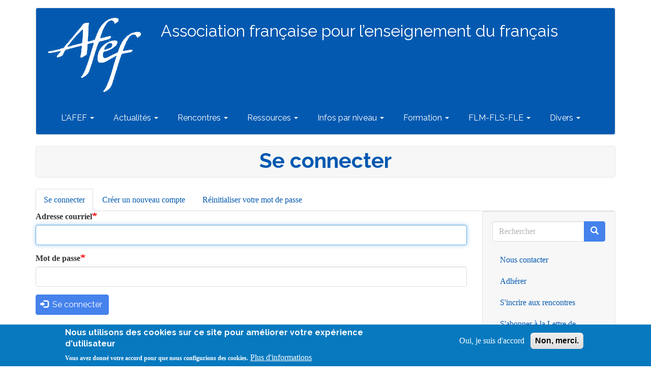

--- FILE ---
content_type: text/html; charset=UTF-8
request_url: https://afef.org/user/login?destination=/offre-de-poste-pour-professeure-retraitee-oran%23comment-form
body_size: 9271
content:
<!DOCTYPE html>
<html  lang="fr" dir="ltr" prefix="content: http://purl.org/rss/1.0/modules/content/  dc: http://purl.org/dc/terms/  foaf: http://xmlns.com/foaf/0.1/  og: http://ogp.me/ns#  rdfs: http://www.w3.org/2000/01/rdf-schema#  schema: http://schema.org/  sioc: http://rdfs.org/sioc/ns#  sioct: http://rdfs.org/sioc/types#  skos: http://www.w3.org/2004/02/skos/core#  xsd: http://www.w3.org/2001/XMLSchema# ">
  <head>
    <meta charset="utf-8" />
<script>var _paq = _paq || [];(function(){var u=(("https:" == document.location.protocol) ? "https://statistiques.afef.org/" : "http://statistiques.afef.org/");_paq.push(["setSiteId", "17"]);_paq.push(["setTrackerUrl", u+"piwik.php"]);_paq.push(["setDoNotTrack", 1]);_paq.push(["trackPageView"]);_paq.push(["setIgnoreClasses", ["no-tracking","colorbox"]]);_paq.push(["enableLinkTracking"]);var d=document,g=d.createElement("script"),s=d.getElementsByTagName("script")[0];g.type="text/javascript";g.defer=true;g.async=true;g.src=u+"piwik.js";s.parentNode.insertBefore(g,s);})();</script>
<meta name="Generator" content="Drupal 8 (https://www.drupal.org)" />
<meta name="MobileOptimized" content="width" />
<meta name="HandheldFriendly" content="true" />
<meta name="viewport" content="width=device-width, initial-scale=1.0" />
<script>function euCookieComplianceLoadScripts() {}</script>
<style>div#sliding-popup, div#sliding-popup .eu-cookie-withdraw-banner, .eu-cookie-withdraw-tab {background: #0779bf} div#sliding-popup.eu-cookie-withdraw-wrapper { background: transparent; } #sliding-popup h1, #sliding-popup h2, #sliding-popup h3, #sliding-popup p, .eu-cookie-compliance-more-button, .eu-cookie-compliance-secondary-button, .eu-cookie-withdraw-tab { color: #ffffff;} .eu-cookie-withdraw-tab { border-color: #ffffff;}</style>
<link rel="shortcut icon" href="/sites/afef.org/files/logo_white_0.png" type="image/png" />
<script>window.a2a_config=window.a2a_config||{};a2a_config.callbacks=[];a2a_config.overlays=[];a2a_config.templates={};</script>

    <title>Se connecter | AFEF</title>
    <link rel="stylesheet" href="/sites/afef.org/files/css/css_IsOqqEwmpauGWDxjs3mkQyGQ-r6mDsa5KOr4fv1EQUE.css?prfshn" media="all" />
<link rel="stylesheet" href="https://cdn.jsdelivr.net/npm/bootswatch@3.4.0/readable/bootstrap.min.css" media="all" />
<link rel="stylesheet" href="/sites/afef.org/files/css/css_-TADtYRVCjMvNZhsv9JYLw7JbV8MNOKP5yYRygG4rWA.css?prfshn" media="all" />

    
<!--[if lte IE 8]>
<script src="/core/assets/vendor/html5shiv/html5shiv.min.js?v=3.7.3"></script>
<![endif]-->

  </head>
  <body class="path-user has-glyphicons">
    <a href="#main-content" class="visually-hidden focusable skip-link">
      Aller au contenu principal
    </a>
    
      <div class="dialog-off-canvas-main-canvas" data-off-canvas-main-canvas>
              <header class="navbar navbar-default container" id="navbar" role="banner">
            <div id="navbar-header" class="navbar-header">
          <div class="region region-navigation">
          <a class="logo navbar-btn pull-left" href="/" title="Accueil" rel="home">
      <img src="/sites/afef.org/files/logo_white.png" alt="Accueil" />
    </a>
          <p class="navbar-text">Association française pour l’enseignement du français</p>
  
  </div>

                          <button type="button" class="navbar-toggle" data-toggle="collapse" data-target="#navbar-collapse">
            <span class="sr-only">Toggle navigation</span>
            <span class="icon-bar"></span>
            <span class="icon-bar"></span>
            <span class="icon-bar"></span>
          </button>
              </div>

                    <div id="navbar-collapse" class="navbar-collapse collapse">
            <div class="region region-navigation-collapsible">
    <nav role="navigation" aria-labelledby="block-afef-main-menu-menu" id="block-afef-main-menu">
            <h2 class="sr-only" id="block-afef-main-menu-menu">Navigation principale</h2>

      
      <ul class="menu menu--main nav navbar-nav">
                      <li class="expanded dropdown first">
                                                                    <a href="/taxonomy/term/1" class="dropdown-toggle" data-toggle="dropdown" data-drupal-link-system-path="taxonomy/term/1">L&#039;AFEF <span class="caret"></span></a>
                        <ul class="dropdown-menu">
                      <li class="first">
                                        <a href="/taxonomy/term/8" data-drupal-link-system-path="taxonomy/term/8">Qui sommes-nous ?</a>
              </li>
                      <li>
                                        <a href="/taxonomy/term/9" data-drupal-link-system-path="taxonomy/term/9">Revue Le Français Aujourd&#039;hui</a>
              </li>
                      <li>
                                        <a href="/taxonomy/term/12" data-drupal-link-system-path="taxonomy/term/12">Les Manifestes de l&#039;AFEF</a>
              </li>
                      <li>
                                        <a href="/taxonomy/term/14" data-drupal-link-system-path="taxonomy/term/14">Appels de l&#039;AFEF</a>
              </li>
                      <li class="last">
                                        <a href="/taxonomy/term/13" data-drupal-link-system-path="taxonomy/term/13">Nos engagements</a>
              </li>
        </ul>
  
              </li>
                      <li class="expanded dropdown">
                                                                    <a href="/taxonomy/term/2" class="dropdown-toggle" data-toggle="dropdown" data-drupal-link-system-path="taxonomy/term/2">Actualités <span class="caret"></span></a>
                        <ul class="dropdown-menu">
                      <li class="first">
                                        <a href="/la-lettre-de-lafef" data-drupal-link-system-path="taxonomy/term/60">La Lettre de l&#039;AFEF</a>
              </li>
                      <li>
                                        <a href="/taxonomy/term/15" data-drupal-link-system-path="taxonomy/term/15">Agenda</a>
              </li>
                      <li>
                                        <a href="/taxonomy/term/251" data-drupal-link-system-path="taxonomy/term/251">Ça suffit ! Ripostons</a>
              </li>
                      <li>
                                        <a href="/taxonomy/term/37" data-drupal-link-system-path="taxonomy/term/37">Manifestations et Colloques</a>
              </li>
                      <li>
                                        <a href="/taxonomy/term/46" data-drupal-link-system-path="taxonomy/term/46">Appels à contribution</a>
              </li>
                      <li>
                                        <a href="/taxonomy/term/40" data-drupal-link-system-path="taxonomy/term/40">Concours élèves</a>
              </li>
                      <li>
                                        <a href="/taxonomy/term/49" data-drupal-link-system-path="taxonomy/term/49">Recherche enseignants pour...</a>
              </li>
                      <li>
                                        <a href="/temoignages-experiences" data-drupal-link-system-path="taxonomy/term/248">Témoignages et expériences</a>
              </li>
                      <li>
                                        <a href="/taxonomy/term/54" data-drupal-link-system-path="taxonomy/term/54">L&#039;AFEF était présente</a>
              </li>
                      <li class="last">
                                        <a href="http://www.afef.org/temoignages-experiences">Témoignages et expériences</a>
              </li>
        </ul>
  
              </li>
                      <li class="expanded dropdown">
                                                                    <a href="/taxonomy/term/3" class="dropdown-toggle" data-toggle="dropdown" data-drupal-link-system-path="taxonomy/term/3">Rencontres <span class="caret"></span></a>
                        <ul class="dropdown-menu">
                      <li class="first">
                                        <a href="/taxonomy/term/252" data-drupal-link-system-path="taxonomy/term/252">Prochaine rencontre</a>
              </li>
                      <li>
                                        <a href="/taxonomy/term/16" data-drupal-link-system-path="taxonomy/term/16">Les Mercredis de l&#039;AFEF</a>
              </li>
                      <li>
                                        <a href="/taxonomy/term/17" data-drupal-link-system-path="taxonomy/term/17">Les dernières</a>
              </li>
                      <li>
                                        <a href="/taxonomy/term/18" data-drupal-link-system-path="taxonomy/term/18">Les précédentes</a>
              </li>
                      <li class="last">
                                        <a href="/taxonomy/term/55" data-drupal-link-system-path="taxonomy/term/55">Rencontres regionales</a>
              </li>
        </ul>
  
              </li>
                      <li class="expanded dropdown">
                                                                    <a href="/taxonomy/term/5" class="dropdown-toggle" data-toggle="dropdown" data-drupal-link-system-path="taxonomy/term/5">Ressources <span class="caret"></span></a>
                        <ul class="dropdown-menu">
                      <li class="first">
                                        <a href="/taxonomy/term/39" data-drupal-link-system-path="taxonomy/term/39">Notes de lecture</a>
              </li>
                      <li>
                                        <a href="/taxonomy/term/41" data-drupal-link-system-path="taxonomy/term/41">Orthographe rectifiée</a>
              </li>
                      <li>
                                        <a href="/taxonomy/term/23" data-drupal-link-system-path="taxonomy/term/23">Ecriture</a>
              </li>
                      <li>
                                        <a href="/taxonomy/term/26" data-drupal-link-system-path="taxonomy/term/26">Langue</a>
              </li>
                      <li>
                                        <a href="/taxonomy/term/24" data-drupal-link-system-path="taxonomy/term/24">Lecture Littérature</a>
              </li>
                      <li>
                                        <a href="/taxonomy/term/25" data-drupal-link-system-path="taxonomy/term/25">Oral</a>
              </li>
                      <li>
                                        <a href="/taxonomy/term/59" data-drupal-link-system-path="taxonomy/term/59">Poésie</a>
              </li>
                      <li>
                                        <a href="/taxonomy/term/43" data-drupal-link-system-path="taxonomy/term/43">Théâtre</a>
              </li>
                      <li>
                                        <a href="/taxonomy/term/30" data-drupal-link-system-path="taxonomy/term/30">Médias et Numérique</a>
              </li>
                      <li>
                                        <a href="/taxonomy/term/27" data-drupal-link-system-path="taxonomy/term/27">Histoire des arts</a>
              </li>
                      <li>
                                        <a href="/taxonomy/term/51" data-drupal-link-system-path="taxonomy/term/51">Égalité - Genre</a>
              </li>
                      <li>
                                        <a href="/taxonomy/term/58" data-drupal-link-system-path="taxonomy/term/58">EMC</a>
              </li>
                      <li>
                                        <a href="/taxonomy/term/31" data-drupal-link-system-path="taxonomy/term/31">Interdisciplinarité</a>
              </li>
                      <li class="last">
                                        <a href="/taxonomy/term/56" data-drupal-link-system-path="taxonomy/term/56">Ambitieux en français</a>
              </li>
        </ul>
  
              </li>
                      <li class="expanded dropdown">
                                                                    <a href="/taxonomy/term/4" class="dropdown-toggle" data-toggle="dropdown" data-drupal-link-system-path="taxonomy/term/4">Infos par niveau <span class="caret"></span></a>
                        <ul class="dropdown-menu">
                      <li class="first">
                                        <a href="/taxonomy/term/19" data-drupal-link-system-path="taxonomy/term/19">Primaire</a>
              </li>
                      <li>
                                        <a href="/taxonomy/term/20" data-drupal-link-system-path="taxonomy/term/20">Collège</a>
              </li>
                      <li>
                                        <a href="/taxonomy/term/21" data-drupal-link-system-path="taxonomy/term/21">Lycée général et technologique</a>
              </li>
                      <li>
                                        <a href="/taxonomy/term/52" data-drupal-link-system-path="taxonomy/term/52">Lycée professionnel</a>
              </li>
                      <li class="last">
                                        <a href="/taxonomy/term/22" data-drupal-link-system-path="taxonomy/term/22">Université et post-Bac</a>
              </li>
        </ul>
  
              </li>
                      <li class="expanded dropdown">
                                                                    <a href="/taxonomy/term/6" class="dropdown-toggle" data-toggle="dropdown" data-drupal-link-system-path="taxonomy/term/6">Formation <span class="caret"></span></a>
                        <ul class="dropdown-menu">
                      <li class="first">
                                        <a href="/taxonomy/term/29" data-drupal-link-system-path="taxonomy/term/29">Culture professionnelle</a>
              </li>
                      <li>
                                        <a href="/taxonomy/term/33" data-drupal-link-system-path="taxonomy/term/33">Programmes</a>
              </li>
                      <li>
                                        <a href="/taxonomy/term/34" data-drupal-link-system-path="taxonomy/term/34">Rapports</a>
              </li>
                      <li class="last">
                                        <a href="/taxonomy/term/35" data-drupal-link-system-path="taxonomy/term/35">Vu au B.O.</a>
              </li>
        </ul>
  
              </li>
                      <li class="expanded dropdown">
                                                                    <a href="/taxonomy/term/53" class="dropdown-toggle" data-toggle="dropdown" data-drupal-link-system-path="taxonomy/term/53">FLM-FLS-FLE <span class="caret"></span></a>
                        <ul class="dropdown-menu">
                      <li class="first">
                                        <a href="/taxonomy/term/11" data-drupal-link-system-path="taxonomy/term/11">Fédération Internationale des Professeurs de Français</a>
              </li>
                      <li>
                                        <a href="/taxonomy/term/28" data-drupal-link-system-path="taxonomy/term/28">Langue de l&#039;école</a>
              </li>
                      <li>
                                        <a href="/taxonomy/term/45" data-drupal-link-system-path="taxonomy/term/45">CAPES Option FLE/FLS</a>
              </li>
                      <li>
                                        <a href="/taxonomy/term/32" data-drupal-link-system-path="taxonomy/term/32">On enseigne le français ailleurs</a>
              </li>
                      <li class="last">
                                        <a href="/taxonomy/term/42" data-drupal-link-system-path="taxonomy/term/42">Français Langue étrangère</a>
              </li>
        </ul>
  
              </li>
                      <li class="expanded dropdown last">
                                                                    <a href="/taxonomy/term/7" class="dropdown-toggle" data-toggle="dropdown" data-drupal-link-system-path="taxonomy/term/7">Divers <span class="caret"></span></a>
                        <ul class="dropdown-menu">
                      <li class="first">
                                        <a href="/taxonomy/term/44" data-drupal-link-system-path="taxonomy/term/44">A lire, à voir</a>
              </li>
                      <li>
                                        <a href="/taxonomy/term/38" data-drupal-link-system-path="taxonomy/term/38">Annonces de Spectacles</a>
              </li>
                      <li>
                                        <a href="/taxonomy/term/36" data-drupal-link-system-path="taxonomy/term/36">Publications</a>
              </li>
                      <li>
                                        <a href="/taxonomy/term/57" data-drupal-link-system-path="taxonomy/term/57">Annonces diverses</a>
              </li>
                      <li>
                                        <a href="/taxonomy/term/47" data-drupal-link-system-path="taxonomy/term/47">Soutenances</a>
              </li>
                      <li class="last">
                                        <a href="/taxonomy/term/50" data-drupal-link-system-path="taxonomy/term/50">Billets d&#039;opinion</a>
              </li>
        </ul>
  
              </li>
        </ul>
  

  </nav>

  </div>

        </div>
                </header>
  
  <div role="main" class="main-container container js-quickedit-main-content">
    <div class="row">

                                          <div class="col-sm-12" role="heading">
                <div class="region region-header">
      
  <h1 class="page-header">Se connecter</h1>

      <nav class="tabs" role="navigation" aria-label="Tabs">
        <h2 class="visually-hidden">Onglets principaux</h2>
  <ul class="tabs--primary nav nav-tabs"><li class="active"><a href="/user/login" data-drupal-link-system-path="user/login">Se connecter<span class="visually-hidden">(onglet actif)</span></a></li>
<li><a href="/user/register" data-drupal-link-system-path="user/register">Créer un nouveau compte</a></li>
<li><a href="/user/password" data-drupal-link-system-path="user/password">Réinitialiser votre mot de passe</a></li>
</ul>

    </nav>
  
  </div>

            </div>
                                   
            
                  <section class="col-sm-9">

                                      <div class="highlighted">  <div class="region region-highlighted">
    

  </div>
</div>
                  
                                      
                  
                          <a id="main-content"></a>
            <div class="region region-content">
      <form class="user-login-form" data-drupal-selector="user-login-form" action="/user/login?destination=/offre-de-poste-pour-professeure-retraitee-oran%23comment-form" method="post" id="user-login-form" accept-charset="UTF-8">
  <div class="form-item js-form-item form-type-textfield js-form-type-textfield form-item-name js-form-item-name form-group">
      <label for="edit-name" class="control-label js-form-required form-required">Adresse courriel</label>
  
  
  <input autocorrect="none" autocapitalize="none" spellcheck="false" autofocus="autofocus" data-drupal-selector="edit-name" aria-describedby="edit-name--description" class="form-text required form-control" type="text" id="edit-name" name="name" value="" size="60" maxlength="60" required="required" aria-required="true" title="Saisissez votre nom d&#039;utilisateur pour AFEF." data-toggle="tooltip" />

  
  
  </div>
<div class="form-item js-form-item form-type-password js-form-type-password form-item-pass js-form-item-pass form-group">
      <label for="edit-pass" class="control-label js-form-required form-required">Mot de passe</label>
  
  
  <input data-drupal-selector="edit-pass" aria-describedby="edit-pass--description" class="form-text required form-control" type="password" id="edit-pass" name="pass" size="60" maxlength="128" required="required" aria-required="true" title="Saisissez le mot de passe correspondant à votre nom d&#039;utilisateur." data-toggle="tooltip" />

  
  
  </div>
<input autocomplete="off" data-drupal-selector="form-q9vr4ioicwttozhvjdp8cty97n9n0ewk8hnznqjdbkq" type="hidden" name="form_build_id" value="form-Q9Vr4iOICwtTOzhvjdp8cTy97n9N0EwK8HnznqJdBKQ" /><input data-drupal-selector="edit-user-login-form" type="hidden" name="form_id" value="user_login_form" /><div data-drupal-selector="edit-actions" class="form-actions form-group js-form-wrapper form-wrapper" id="edit-actions"><button data-drupal-selector="edit-submit" class="button js-form-submit form-submit btn-primary btn icon-before" type="submit" id="edit-submit" name="op" value="Se connecter"><span class="icon glyphicon glyphicon-log-in" aria-hidden="true"></span>
Se connecter</button></div>

</form>


  </div>

              </section>

                              <aside class="col-sm-3" role="complementary">
              <div class="well region region-sidebar-second">
    <div class="search-block-form block block-search block-search-form-block" data-drupal-selector="search-block-form" id="block-afef-search" role="search">
  
      <h2 class="visually-hidden">Rechercher</h2>
    
      <form action="/search/node" method="get" id="search-block-form" accept-charset="UTF-8">
  <div class="form-item js-form-item form-type-search js-form-type-search form-item-keys js-form-item-keys form-no-label form-group">
      <label for="edit-keys" class="control-label sr-only">Rechercher</label>
  
  
  <div class="input-group"><input title="Indiquer les termes à rechercher" data-drupal-selector="edit-keys" class="form-search form-control" placeholder="Rechercher" type="search" id="edit-keys" name="keys" value="" size="15" maxlength="128" data-toggle="tooltip" /><span class="input-group-btn"><button type="submit" value="Rechercher" class="button js-form-submit form-submit btn-primary btn icon-only" name=""><span class="sr-only">Rechercher</span><span class="icon glyphicon glyphicon-search" aria-hidden="true"></span></button></span></div>

  
  
  </div>
<div class="form-actions form-group js-form-wrapper form-wrapper" data-drupal-selector="edit-actions" id="edit-actions"></div>

</form>

  </div>
<nav role="navigation" aria-labelledby="block-afef-tools-menu" id="block-afef-tools">
            
  <h2 class="visually-hidden" id="block-afef-tools-menu">Outils</h2>
  

        
      <ul class="menu menu--tools nav">
                      <li class="first">
                                        <a href="https://afef-6063114f6d18d.assoconnect.com/page/1425226-nous-contacter" title="Nous contacter">Nous contacter</a>
              </li>
                      <li>
                                        <a href="https://afef-6063114f6d18d.assoconnect.com/collect/description/653663-v-adhesion-a-l-afef-2026">Adhérer</a>
              </li>
                      <li>
                                        <a href="https://afef-6063114f6d18d.assoconnect.com/collect/description/372184-m-enseigner-le-francais-quelle-continuite-de-la-maternelle-a-luniversite-la-question-du-curriculum" title="Visio école en danger">S&#039;incrire aux rencontres	</a>
              </li>
                      <li>
                                        <a href="https://afef-6063114f6d18d.assoconnect.com/page/1425674-afef" title="S&#039;abonner à la Lettre de l&#039;AFEF">S&#039;abonner à la Lettre de l&#039;AFEF</a>
              </li>
                      <li>
                                        <a href="https://www.linkedin.com/in/viviane-afef-a3665a330/recent-activity/all/">Fil LinkedIn</a>
              </li>
                      <li class="last">
                                        <a href="/documents" data-drupal-link-system-path="documents">Documents</a>
              </li>
        </ul>
  

  </nav>

  </div>

          </aside>
                  </div>
  </div>

      <footer class="footer container" role="contentinfo">
        <div class="region region-footer">
    <section class="views-element-container block block-views block-views-block-publicites-bloc-block-1 clearfix" id="block-views-block-publicites-bloc-block-1">
  
    

      <div class="form-group"><div class="view view--publicites-bloc view-id-_publicites_bloc view-display-id-block_1 js-view-dom-id-f890d4f001e1d4f1afa08d608c343268af03c26eba6c97e843da2fa80be3cf7d">
  
    
      
      <div class="view-content">
      <div data-settings="{&quot;grouping&quot;:[],&quot;row_class&quot;:&quot;&quot;,&quot;default_row_class&quot;:true,&quot;uses_fields&quot;:false,&quot;items&quot;:6,&quot;itemsDesktop&quot;:[1199,4],&quot;itemsDesktopSmall&quot;:[979,3],&quot;itemsTablet&quot;:[768,2],&quot;itemsMobile&quot;:[479,1],&quot;singleItem&quot;:false,&quot;itemsScaleUp&quot;:false,&quot;slideSpeed&quot;:200,&quot;paginationSpeed&quot;:800,&quot;rewindSpeed&quot;:1000,&quot;autoPlay&quot;:true,&quot;stopOnHover&quot;:true,&quot;navigation&quot;:true,&quot;navigationText&quot;:[&quot;&quot;,&quot;&quot;],&quot;prevText&quot;:&quot;&quot;,&quot;nextText&quot;:&quot;&quot;,&quot;rewindNav&quot;:true,&quot;scrollPerPage&quot;:false,&quot;pagination&quot;:false,&quot;paginationNumbers&quot;:false,&quot;responsive&quot;:true,&quot;responsiveRefreshRate&quot;:200,&quot;mouseDrag&quot;:true,&quot;touchDrag&quot;:true,&quot;transitionStyle&quot;:&quot;fade&quot;}" class="owl-slider-wrapper owl-carousel">
        
            <div><div class="views-field views-field-field-pub-image"><div class="field-content"><a href="https://www.revues.armand-colin.com/numeros-revues/19" target="_blank">  <img src="/sites/afef.org/files/styles/large/public/2025-09/FA%20230.jpeg?itok=PoDXfMZD" width="202" height="346" alt="FA 230" typeof="foaf:Image" class="img-responsive" />


</a></div></div></div>
            <div><div class="views-field views-field-field-pub-image"><div class="field-content"><a href="https://www.revues.armand-colin.com/numeros-revues/19" target="_blank">  <img src="/sites/afef.org/files/styles/large/public/2025-09/FA%20229.jpeg?itok=CxO9WLPE" width="202" height="346" alt="FA 229" typeof="foaf:Image" class="img-responsive" />


</a></div></div></div>
            <div><div class="views-field views-field-field-pub-image"><div class="field-content"><a href="https://www.revues.armand-colin.com/lettres-langues/francais-aujourdhui/francai…" target="_blank">  <img src="/sites/afef.org/files/styles/large/public/2025-04/FA%20228.png?itok=jYgO_S96" width="202" height="346" alt="FA 228" typeof="foaf:Image" class="img-responsive" />


</a></div></div></div>
            <div><div class="views-field views-field-field-pub-image"><div class="field-content"><a href="https://www.revues.armand-colin.com/lettres-langues/francais-aujourdhui/francai…" target="_blank">  <img src="/sites/afef.org/files/styles/large/public/2024-12/FA%20227.jpeg?itok=pVv3ieID" width="202" height="346" alt="FA 227" typeof="foaf:Image" class="img-responsive" />


</a></div></div></div>
            <div><div class="views-field views-field-field-pub-image"><div class="field-content"><a href="https://www.revues.armand-colin.com/numeros-revues/19" target="_blank">  <img src="/sites/afef.org/files/styles/large/public/2024-10/FA-226.jpeg?itok=zvqRx04Y" width="202" height="346" alt="FA 226" typeof="foaf:Image" class="img-responsive" />


</a></div></div></div>
            <div><div class="views-field views-field-field-pub-image"><div class="field-content"><a href="https://www.revues.armand-colin.com/lettres-langues/francais-aujourdhui/francai…" target="_blank">  <img src="/sites/afef.org/files/styles/large/public/2024-06/FA%20225.jpg?itok=iqlTgTh9" width="201" height="346" alt="FA 225" typeof="foaf:Image" class="img-responsive" />


</a></div></div></div>
            <div><div class="views-field views-field-field-pub-image"><div class="field-content"><a href="https://www.revues.armand-colin.com/numeros-revues/19" target="_blank">  <img src="/sites/afef.org/files/styles/large/public/2024-03/FA%20224.jpg?itok=4zf395B_" width="202" height="346" alt="FA 224" typeof="foaf:Image" class="img-responsive" />


</a></div></div></div>
            <div><div class="views-field views-field-field-pub-image"><div class="field-content"><a href="https://www.revues.armand-colin.com/lettres-langues/francais-aujourdhui/francai…" target="_blank">  <img src="/sites/afef.org/files/styles/large/public/2023-12/fa-223.jpeg?itok=J3aFcT8d" width="202" height="346" alt="FA 223" typeof="foaf:Image" class="img-responsive" />


</a></div></div></div>
            <div><div class="views-field views-field-field-pub-image"><div class="field-content"><a href="https://www.revues.armand-colin.com/numeros-revues/19" target="_blank">  <img src="/sites/afef.org/files/styles/large/public/2023-10/FA%20222.jpg?itok=upFodBi6" width="202" height="346" alt="FA 222" typeof="foaf:Image" class="img-responsive" />


</a></div></div></div>
            <div><div class="views-field views-field-field-pub-image"><div class="field-content"><a href="https://www.revues.armand-colin.com" target="_blank">  <img src="/sites/afef.org/files/styles/large/public/2023-06/FA%20221.jpg?itok=0OtIH8Pb" width="202" height="346" alt="FA 221" typeof="foaf:Image" class="img-responsive" />


</a></div></div></div>
            <div><div class="views-field views-field-field-pub-image"><div class="field-content"><a href="https://www.revues.armand-colin.com/numeros-revues/19" target="_blank">  <img src="/sites/afef.org/files/styles/large/public/2023-03/FA%20220.jpeg?itok=eFVSCDP7" width="202" height="346" alt="FA 220" typeof="foaf:Image" class="img-responsive" />


</a></div></div></div>
            <div><div class="views-field views-field-field-pub-image"><div class="field-content"><a href="https://www.revues.armand-colin.com/numeros-revues/19" target="_blank">  <img src="/sites/afef.org/files/styles/large/public/2022-12/FA%20219.jpeg?itok=ekvPK9nA" width="202" height="346" alt="FA 219" typeof="foaf:Image" class="img-responsive" />


</a></div></div></div>
            <div><div class="views-field views-field-field-pub-image"><div class="field-content"><a href="https://www.revues.armand-colin.com/numeros-revues/19" target="_blank">  <img src="/sites/afef.org/files/styles/large/public/2022-10/FA%20218.jpeg?itok=8xgSOHaz" width="202" height="346" alt="FA 218" typeof="foaf:Image" class="img-responsive" />


</a></div></div></div>
            <div><div class="views-field views-field-field-pub-image"><div class="field-content"><a href="https://www.revues.armand-colin.com/numeros-revues/19" target="_blank">  <img src="/sites/afef.org/files/styles/large/public/2022-03/FA%20216.jpeg?itok=t63zckRZ" width="202" height="346" alt="FA 216" typeof="foaf:Image" class="img-responsive" />


</a></div></div></div>
            <div><div class="views-field views-field-field-pub-image"><div class="field-content"><a href="https://www.revues.armand-colin.com/numeros-revues/19" target="_blank">  <img src="/sites/afef.org/files/styles/large/public/2022-01/FA%20215.jpeg?itok=LCILw9_z" width="202" height="346" alt="FA 215" typeof="foaf:Image" class="img-responsive" />


</a></div></div></div>
            <div><div class="views-field views-field-field-pub-image"><div class="field-content"><a href="https://www.revues.armand-colin.com/lettres-langues/francais-aujourdhui/francai…" target="_blank">  <img src="/sites/afef.org/files/styles/large/public/2021-09/FA-214.jpg?itok=-d6G_vDe" width="202" height="346" alt="FA 214" typeof="foaf:Image" class="img-responsive" />


</a></div></div></div>
            <div><div class="views-field views-field-field-pub-image"><div class="field-content"><a href="https://www.revues.armand-colin.com/lettres-langues/francais-aujourdhui/francai…" target="_blank">  <img src="/sites/afef.org/files/styles/large/public/2021-07/FA%20213.jpg?itok=a27pQTSh" width="201" height="346" alt="FA 213" typeof="foaf:Image" class="img-responsive" />


</a></div></div></div>
            <div><div class="views-field views-field-field-pub-image"><div class="field-content"><a href="https://www.revues.armand-colin.com/numeros-revues/19" target="_blank">  <img src="/sites/afef.org/files/styles/large/public/2021-03/FA-212.jpg?itok=lSgi53Vo" width="201" height="346" alt="FA 212" typeof="foaf:Image" class="img-responsive" />


</a></div></div></div>
            <div><div class="views-field views-field-field-pub-image"><div class="field-content"><a href="http://www.revues.armand-colin.com/numeros-revues/19" target="_blank">  <img src="/sites/afef.org/files/styles/large/public/2020-12/FA-211.jpg?itok=XD5teLNY" width="202" height="346" alt="FA 211" typeof="foaf:Image" class="img-responsive" />


</a></div></div></div>
            <div><div class="views-field views-field-field-pub-image"><div class="field-content"><a href="https://www.armand-colin.com/le-francais-aujourdhui-no210-32020-9782200933241" target="_blank">  <img src="/sites/afef.org/files/styles/large/public/2020-10/FA-210.jpg?itok=n4eMGeK_" width="240" height="415" alt="FA 210" typeof="foaf:Image" class="img-responsive" />


</a></div></div></div>
            <div><div class="views-field views-field-field-pub-image"><div class="field-content"><a href="https://www.revues.armand-colin.com/lettres-langues/francais-aujourdhui/francai…" target="_blank">  <img src="/sites/afef.org/files/styles/large/public/2020-07/FA%20209_0.jpg?itok=BUqtEeC0" width="202" height="346" alt="FA 209" typeof="foaf:Image" class="img-responsive" />


</a></div></div></div>
            <div><div class="views-field views-field-field-pub-image"><div class="field-content"><a href="https://www.revues.armand-colin.com/lettres-langues/francais-aujourdhui/francai…" target="_blank">  <img src="/sites/afef.org/files/styles/large/public/2020-06/FA-208.jpg?itok=-JedApWR" width="204" height="346" alt="FA 208" typeof="foaf:Image" class="img-responsive" />


</a></div></div></div>
            <div><div class="views-field views-field-field-pub-image"><div class="field-content"><a href="https://www.revues.armand-colin.com/lettres-langues/francais-aujourdhui/francai…" target="_blank">  <img src="/sites/afef.org/files/styles/large/public/2020-01/FA%20207.jpg?itok=G8TCU3EX" width="202" height="346" alt="FA 207" typeof="foaf:Image" class="img-responsive" />


</a></div></div></div>
            <div><div class="views-field views-field-field-pub-image"><div class="field-content"><a href="https://www.armand-colin.com/lauteur-dans-la-classe-9782200932497" target="_blank">  <img src="/sites/afef.org/files/styles/large/public/2019-09/FA%20206.jpg?itok=KmEOn60v" width="135" height="230" alt="FA 206" typeof="foaf:Image" class="img-responsive" />


</a></div></div></div>
            <div><div class="views-field views-field-field-pub-image"><div class="field-content"><a href="https://www.armand-colin.com/le-francais-aujourdhui-no205-22019-textes-et-geste…" target="_blank">  <img src="/sites/afef.org/files/styles/large/public/2019-09/FA%20205.jpg?itok=rOrVnQIJ" width="240" height="410" alt="FA 205" typeof="foaf:Image" class="img-responsive" />


</a></div></div></div>
            <div><div class="views-field views-field-field-pub-image"><div class="field-content"><a href="https://www.armand-colin.com/le-francais-aujourdhui-no204-12019-circulation-des…" target="_blank">  <img src="/sites/afef.org/files/styles/large/public/2019-09/FA-204.jpg?itok=mwrg9tyJ" width="240" height="412" alt="FA 204" typeof="foaf:Image" class="img-responsive" />


</a></div></div></div>
            <div><div class="views-field views-field-field-pub-image"><div class="field-content"><a href="http://www.revues.armand-colin.com/numeros-revues/19" target="_blank">  <img src="/sites/afef.org/files/styles/large/public/default_images/FA203.jpg?itok=xhRjwBL_" width="202" height="346" alt="FA 203" title="FA 203 Couv" typeof="foaf:Image" class="img-responsive" />


</a></div></div></div>
            <div><div class="views-field views-field-field-pub-image"><div class="field-content"><a href="http://www.armand-colin.com" target="_blank">  <img src="/sites/afef.org/files/styles/large/public/2018-06/FA-176.jpg?itok=4CYiawIk" width="148" height="251" alt="FA-176" typeof="foaf:Image" class="img-responsive" />


</a></div></div></div>
            <div><div class="views-field views-field-field-pub-image"><div class="field-content"><a href="http://www.armand-colin.com" target="_blank">  <img src="/sites/afef.org/files/styles/large/public/2018-06/FA-174-couv.jpg?itok=YMEdCMUN" width="148" height="255" alt="FA-174" typeof="foaf:Image" class="img-responsive" />


</a></div></div></div>
            <div><div class="views-field views-field-field-pub-image"><div class="field-content"><a href="http://www.armand-colin.com" target="_blank">  <img src="/sites/afef.org/files/styles/large/public/2018-06/FA173.jpg?itok=o8DKmukO" width="148" height="255" alt="FA-173" typeof="foaf:Image" class="img-responsive" />


</a></div></div></div>
            <div><div class="views-field views-field-field-pub-image"><div class="field-content"><a href="http://www.armand-colin.com" target="_blank">  <img src="/sites/afef.org/files/styles/large/public/2018-06/FA-172.jpg?itok=Bs73oaeW" width="148" height="255" alt="FA-172" typeof="foaf:Image" class="img-responsive" />


</a></div></div></div>
            <div><div class="views-field views-field-field-pub-image"><div class="field-content"><a href="http://www.armand-colin.com" target="_blank">  <img src="/sites/afef.org/files/styles/large/public/2018-06/Couv-179.jpg?itok=9ZMkTStf" width="148" height="253" alt="FA-179" typeof="foaf:Image" class="img-responsive" />


</a></div></div></div>
            <div><div class="views-field views-field-field-pub-image"><div class="field-content"><a href="http://www.armand-colin.com" target="_blank">  <img src="/sites/afef.org/files/styles/large/public/2018-06/FA-187.jpeg?itok=SFvf5VSl" width="148" height="252" alt="FA-187" typeof="foaf:Image" class="img-responsive" />


</a></div></div></div>
            <div><div class="views-field views-field-field-pub-image"><div class="field-content"><a href="http://www.armand-colin.com" target="_blank">  <img src="/sites/afef.org/files/styles/large/public/2018-06/lfa10.png?itok=A_c8vO6f" width="148" height="253" alt="Ifa10" typeof="foaf:Image" class="img-responsive" />


</a></div></div></div>
            <div><div class="views-field views-field-field-pub-image"><div class="field-content"><a href="http://www.armand-colin.com" target="_blank">  <img src="/sites/afef.org/files/styles/large/public/2018-06/FA-177.jpg?itok=oHqoDkOd" width="148" height="252" alt="FA-177" typeof="foaf:Image" class="img-responsive" />


</a></div></div></div>
            <div><div class="views-field views-field-field-pub-image"><div class="field-content"><a href="http://www.armand-colin.com" target="_blank">  <img src="/sites/afef.org/files/styles/large/public/2018-06/FA-178.jpg?itok=ghZxR1U1" width="148" height="253" alt="FA-178" typeof="foaf:Image" class="img-responsive" />


</a></div></div></div>
            <div><div class="views-field views-field-field-pub-image"><div class="field-content"><a href="http://www.armand-colin.com" target="_blank">  <img src="/sites/afef.org/files/styles/large/public/2018-06/FA-196.jpg?itok=F5IBxw5b" width="148" height="254" alt="FA-196" typeof="foaf:Image" class="img-responsive" />


</a></div></div></div>
            <div><div class="views-field views-field-field-pub-image"><div class="field-content"><a href="http://www.armand-colin.com" target="_blank">  <img src="/sites/afef.org/files/styles/large/public/2018-06/FA-198.jpg?itok=BDYkByj9" width="148" height="254" alt="FA-198" typeof="foaf:Image" class="img-responsive" />


</a></div></div></div>
            <div><div class="views-field views-field-field-pub-image"><div class="field-content"><a href="http://www.armand-colin.com" target="_blank">  <img src="/sites/afef.org/files/styles/large/public/2018-06/lfa1.png?itok=xBXYifv1" width="148" height="256" alt="Ifa1" typeof="foaf:Image" class="img-responsive" />


</a></div></div></div>
            <div><div class="views-field views-field-field-pub-image"><div class="field-content"><a href="http://www.armand-colin.com" target="_blank">  <img src="/sites/afef.org/files/styles/large/public/2018-06/lfa2.png?itok=HYpM7-Kb" width="148" height="254" alt="Ifa2" typeof="foaf:Image" class="img-responsive" />


</a></div></div></div>
            <div><div class="views-field views-field-field-pub-image"><div class="field-content"><a href="http://www.armand-colin.com" target="_blank">  <img src="/sites/afef.org/files/styles/large/public/2018-06/lfa5.png?itok=KrujH2eG" width="148" height="282" alt="Ifa5" typeof="foaf:Image" class="img-responsive" />


</a></div></div></div>
            <div><div class="views-field views-field-field-pub-image"><div class="field-content"><a href="http://www.armand-colin.com" target="_blank">  <img src="/sites/afef.org/files/styles/large/public/2018-06/lfa6.png?itok=yaAgeY6q" width="148" height="254" alt="Ifa6" typeof="foaf:Image" class="img-responsive" />


</a></div></div></div>
            <div><div class="views-field views-field-field-pub-image"><div class="field-content"><a href="http://www.armand-colin.com" target="_blank">  <img src="/sites/afef.org/files/styles/large/public/2018-06/lfa7.png?itok=6Ft0cWkq" width="148" height="257" alt="Ifa7" typeof="foaf:Image" class="img-responsive" />


</a></div></div></div>
            <div><div class="views-field views-field-field-pub-image"><div class="field-content"><a href="http://www.armand-colin.com" target="_blank">  <img src="/sites/afef.org/files/styles/large/public/2018-06/lfa8.png?itok=frhB8LQX" width="148" height="254" alt="Ifa8" typeof="foaf:Image" class="img-responsive" />


</a></div></div></div>
            <div><div class="views-field views-field-field-pub-image"><div class="field-content"><a href="http://www.armand-colin.com" target="_blank">  <img src="/sites/afef.org/files/styles/large/public/2018-06/lfa9.png?itok=wSSfcb8k" width="148" height="255" alt="Ifa9" typeof="foaf:Image" class="img-responsive" />


</a></div></div></div>
            <div><div class="views-field views-field-field-pub-image"><div class="field-content"><a href="http://www.armand-colin.com" target="_blank">  <img src="/sites/afef.org/files/styles/large/public/2018-06/lfa11.png?itok=aiRIOhbZ" width="148" height="254" alt="Ifa11" typeof="foaf:Image" class="img-responsive" />


</a></div></div></div>
            <div><div class="views-field views-field-field-pub-image"><div class="field-content"><a href="http://www.armand-colin.com" target="_blank">  <img src="/sites/afef.org/files/styles/large/public/2018-06/lfa12.png?itok=NmerLVqM" width="148" height="253" alt="Ifa12" typeof="foaf:Image" class="img-responsive" />


</a></div></div></div>
            <div><div class="views-field views-field-field-pub-image"><div class="field-content"><a href="http://www.armand-colin.com" target="_blank">  <img src="/sites/afef.org/files/styles/large/public/2018-06/FA-195.jpg?itok=kkJOJZgf" width="148" height="254" alt="FA-195" typeof="foaf:Image" class="img-responsive" />


</a></div></div></div>
            <div><div class="views-field views-field-field-pub-image"><div class="field-content"><a href="http://www.armand-colin.com" target="_blank">  <img src="/sites/afef.org/files/styles/large/public/2018-06/FA-194.jpg?itok=9UYRFUj4" width="148" height="254" alt="FA-194" typeof="foaf:Image" class="img-responsive" />


</a></div></div></div>
            <div><div class="views-field views-field-field-pub-image"><div class="field-content"><a href="http://www.armand-colin.com" target="_blank">  <img src="/sites/afef.org/files/styles/large/public/2018-06/FA-193.jpeg?itok=lmsh5dMW" width="148" height="249" alt="FA-193" typeof="foaf:Image" class="img-responsive" />


</a></div></div></div>
            <div><div class="views-field views-field-field-pub-image"><div class="field-content"><a href="http://www.armand-colin.com" target="_blank">  <img src="/sites/afef.org/files/styles/large/public/2018-06/FA-180.jpeg?itok=6PprltqB" width="148" height="257" alt="FA-180" typeof="foaf:Image" class="img-responsive" />


</a></div></div></div>
            <div><div class="views-field views-field-field-pub-image"><div class="field-content"><a href="http://www.armand-colin.com" target="_blank">  <img src="/sites/afef.org/files/styles/large/public/2018-06/FA-181.jpg?itok=vUojjMDf" width="148" height="254" alt="FA-181" typeof="foaf:Image" class="img-responsive" />


</a></div></div></div>
            <div><div class="views-field views-field-field-pub-image"><div class="field-content"><a href="http://www.armand-colin.com" target="_blank">  <img src="/sites/afef.org/files/styles/large/public/2018-06/FA-182.jpg?itok=yKHYasyD" width="148" height="256" alt="FA-182" typeof="foaf:Image" class="img-responsive" />


</a></div></div></div>
            <div><div class="views-field views-field-field-pub-image"><div class="field-content"><a href="http://www.armand-colin.com" target="_blank">  <img src="/sites/afef.org/files/styles/large/public/2018-06/FA-183.jpg?itok=iawlyT46" width="148" height="252" alt="FA-183" typeof="foaf:Image" class="img-responsive" />


</a></div></div></div>
            <div><div class="views-field views-field-field-pub-image"><div class="field-content"><a href="http://www.armand-colin.com" target="_blank">  <img src="/sites/afef.org/files/styles/large/public/2018-06/FA-184.jpeg?itok=zIvVpyJo" width="148" height="252" alt="FA-184" typeof="foaf:Image" class="img-responsive" />


</a></div></div></div>
            <div><div class="views-field views-field-field-pub-image"><div class="field-content"><a href="http://www.armand-colin.com" target="_blank">  <img src="/sites/afef.org/files/styles/large/public/2018-06/FA-185.jpg?itok=P6-J5vFr" width="148" height="253" alt="FA-185" typeof="foaf:Image" class="img-responsive" />


</a></div></div></div>
            <div><div class="views-field views-field-field-pub-image"><div class="field-content"><a href="http://www.armand-colin.com" target="_blank">  <img src="/sites/afef.org/files/styles/large/public/2018-06/FA-186.jpeg?itok=Ltj8P88l" width="148" height="249" alt="FA-186" typeof="foaf:Image" class="img-responsive" />


</a></div></div></div>
            <div><div class="views-field views-field-field-pub-image"><div class="field-content"><a href="http://www.armand-colin.com" target="_blank">  <img src="/sites/afef.org/files/styles/large/public/2018-06/FA-199.jpg?itok=OoHlMYRL" width="148" height="252" alt="FA-199" typeof="foaf:Image" class="img-responsive" />


</a></div></div></div>
            <div><div class="views-field views-field-field-pub-image"><div class="field-content"><a href="http://www.armand-colin.com" target="_blank">  <img src="/sites/afef.org/files/styles/large/public/2018-06/FA-191.jpg?itok=2r2PezkA" width="148" height="254" alt="FA-191" typeof="foaf:Image" class="img-responsive" />


</a></div></div></div>
            <div><div class="views-field views-field-field-pub-image"><div class="field-content"><a href="http://www.armand-colin.com" target="_blank">  <img src="/sites/afef.org/files/styles/large/public/2018-06/FA-190.jpg?itok=9pd6Oh4e" width="148" height="253" alt="FA-190" typeof="foaf:Image" class="img-responsive" />


</a></div></div></div>
            <div><div class="views-field views-field-field-pub-image"><div class="field-content"><a href="http://www.armand-colin.com" target="_blank">  <img src="/sites/afef.org/files/styles/large/public/2018-06/FA-189.jpg?itok=lXHEhBEw" width="148" height="253" alt="FA-189" typeof="foaf:Image" class="img-responsive" />


</a></div></div></div>
            <div><div class="views-field views-field-field-pub-image"><div class="field-content"><a href="http://www.armand-colin.com" target="_blank">  <img src="/sites/afef.org/files/styles/large/public/2018-06/FA-188.jpeg?itok=y4LB7Bqg" width="148" height="248" alt="FA-188" typeof="foaf:Image" class="img-responsive" />


</a></div></div></div>
            <div><div class="views-field views-field-field-pub-image"><div class="field-content"><a href="http://www.armand-colin.com" target="_blank">  <img src="/sites/afef.org/files/styles/large/public/2018-06/lfa15.png?itok=0ChtogW_" width="148" height="231" alt="Ifa15" typeof="foaf:Image" class="img-responsive" />


</a></div></div></div>
            <div><div class="views-field views-field-field-pub-image"><div class="field-content"><a href="http://www.armand-colin.com" target="_blank">  <img src="/sites/afef.org/files/styles/large/public/2018-06/lfa16.png?itok=xmllVIwR" width="148" height="254" alt="Ifa16" typeof="foaf:Image" class="img-responsive" />


</a></div></div></div>
            <div><div class="views-field views-field-field-pub-image"><div class="field-content"><a href="http://www.armand-colin.com" target="_blank">  <img src="/sites/afef.org/files/styles/large/public/2018-06/lfa14.png?itok=eJ5lP_oY" width="148" height="254" alt="Ifa14" typeof="foaf:Image" class="img-responsive" />


</a></div></div></div>
            <div><div class="views-field views-field-field-pub-image"><div class="field-content"><a href="http://www.armand-colin.com" target="_blank">  <img src="/sites/afef.org/files/styles/large/public/2018-06/lfa17_0.png?itok=dXA8fq0U" width="148" height="257" alt="Ifa17" typeof="foaf:Image" class="img-responsive" />


</a></div></div></div>
            <div><div class="views-field views-field-field-pub-image"><div class="field-content"><a href="http://www.armand-colin.com" target="_blank">  <img src="/sites/afef.org/files/styles/large/public/2018-06/lfa19.png?itok=Bjo7WqIe" width="148" height="255" alt="lfa19" typeof="foaf:Image" class="img-responsive" />


</a></div></div></div>
            <div><div class="views-field views-field-field-pub-image"><div class="field-content"><a href="http://www.armand-colin.com" target="_blank">  <img src="/sites/afef.org/files/styles/large/public/2018-06/lfa20.png?itok=X1Zwi3Ly" width="148" height="254" alt="lfa20" typeof="foaf:Image" class="img-responsive" />


</a></div></div></div>
    

</div>

    </div>
  
          </div></div>

  </section>

<nav role="navigation" aria-labelledby="block-afef-footer-menu" id="block-afef-footer">
            
  <h2 class="visually-hidden" id="block-afef-footer-menu">Menu Pied de page</h2>
  

        
      <ul class="menu menu--footer nav">
                      <li class="first">
                                        <a href="/adherer-afef" data-drupal-link-system-path="adherer-afef">Adhérer</a>
              </li>
                      <li>
                                        <a href="/contact" data-drupal-link-system-path="contact">Contact</a>
              </li>
                      <li>
                                        <a href="/partenaires" data-drupal-link-system-path="node/2421">Nos partenaires</a>
              </li>
                      <li class="last">
                                        <a href="/statuts-de-lafef" data-drupal-link-system-path="node/3649">Qui sommes nous</a>
              </li>
        </ul>
  

  </nav>
<section id="block-footer-partenaires-block" class="block block-block-content block-block-content8746ba3d-1596-47f6-bd0a-fed48ba80711 clearfix">
  
    

      
      <div class="field field--name-field-image field--type-image field--label-hidden field--items">
              <div class="field--item">  <img src="/sites/afef.org/files/styles/thumbnail/public/2018-06/FIPF-Cadre.jpeg?itok=tgQsvZF2" width="100" height="53" alt="LA FIPF" typeof="foaf:Image" class="img-responsive" />


</div>
              <div class="field--item">  <img src="/sites/afef.org/files/styles/thumbnail/public/2018-06/Soutien-EN.jpg?itok=J5_VNNzM" width="100" height="55" alt="Soutien" typeof="foaf:Image" class="img-responsive" />


</div>
              <div class="field--item">  <img src="/sites/afef.org/files/styles/thumbnail/public/2018-06/orthographe.png?itok=I3nK6VhM" width="100" height="100" alt="Orthographe recommandée" typeof="foaf:Image" class="img-responsive" />


</div>
          </div>
  
  </section>

<nav role="navigation" aria-labelledby="block-menupolicyforfooter-menu" id="block-menupolicyforfooter">
            
  <h2 class="visually-hidden" id="block-menupolicyforfooter-menu">Menu Policy for Footer</h2>
  

        
      <ul class="menu menu--menu-policy-for-footer nav">
                      <li class="first">
                                        <a href="/mentions-legales" data-drupal-link-system-path="node/2418">Mentions légales</a>
              </li>
                      <li class="last">
                                        <a href="/politique-de-confidentialite" data-drupal-link-system-path="node/2420">Politique de confidentialité</a>
              </li>
        </ul>
  

  </nav>
<nav role="navigation" aria-labelledby="block-useraccountmenu-menu" id="block-useraccountmenu">
            <h2 class="sr-only" id="block-useraccountmenu-menu">User account menu</h2>

      
      <ul class="menu menu--account nav navbar-nav navbar-right">
                      <li class="first last">
                                        <a href="/user/login" data-drupal-link-system-path="user/login">Se connecter</a>
              </li>
        </ul>
  

  </nav>

  </div>

    </footer>
  
  </div>

    
    <script type="application/json" data-drupal-selector="drupal-settings-json">{"path":{"baseUrl":"\/","scriptPath":null,"pathPrefix":"","currentPath":"user\/login","currentPathIsAdmin":false,"isFront":false,"currentLanguage":"fr","currentQuery":{"destination":"\/offre-de-poste-pour-professeure-retraitee-oran#comment-form"}},"pluralDelimiter":"\u0003","matomo":{"trackMailto":true},"eu_cookie_compliance":{"popup_enabled":true,"popup_agreed_enabled":false,"popup_hide_agreed":false,"popup_clicking_confirmation":false,"popup_scrolling_confirmation":false,"popup_html_info":"\u003Cdiv class=\u0022eu-cookie-compliance-banner eu-cookie-compliance-banner-info\u0022\u003E\n  \u003Cdiv class=\u0022popup-content info eu-cookie-compliance-content\u0022\u003E\n    \u003Cdiv id=\u0022popup-text\u0022 class=\u0022eu-cookie-compliance-message\u0022\u003E\n      \u003Ch2\u003ENous utilisons des cookies sur ce site pour am\u00e9liorer votre exp\u00e9rience d\u0027utilisateur\u003C\/h2\u003E\n\u003Cp\u003EVous avez donn\u00e9 votre accord pour que nous configurions des cookies.\u003C\/p\u003E\n\n              \u003Cbutton type=\u0022button\u0022 class=\u0022find-more-button eu-cookie-compliance-more-button\u0022\u003EPlus d\u0026#039;informations\u003C\/button\u003E\n          \u003C\/div\u003E\n    \u003Cdiv id=\u0022popup-buttons\u0022 class=\u0022eu-cookie-compliance-buttons\u0022\u003E\n      \u003Cbutton type=\u0022button\u0022 class=\u0022agree-button eu-cookie-compliance-secondary-button\u0022\u003EOui, je suis d\u0026#039;accord\u003C\/button\u003E\n              \u003Cbutton type=\u0022button\u0022 class=\u0022decline-button eu-cookie-compliance-default-button\u0022 \u003ENon, merci.\u003C\/button\u003E\n          \u003C\/div\u003E\n  \u003C\/div\u003E\n\u003C\/div\u003E","use_mobile_message":false,"mobile_popup_html_info":"\u003Cdiv class=\u0022eu-cookie-compliance-banner eu-cookie-compliance-banner-info\u0022\u003E\n  \u003Cdiv class=\u0022popup-content info eu-cookie-compliance-content\u0022\u003E\n    \u003Cdiv id=\u0022popup-text\u0022 class=\u0022eu-cookie-compliance-message\u0022\u003E\n      \n              \u003Cbutton type=\u0022button\u0022 class=\u0022find-more-button eu-cookie-compliance-more-button\u0022\u003EPlus d\u0026#039;informations\u003C\/button\u003E\n          \u003C\/div\u003E\n    \u003Cdiv id=\u0022popup-buttons\u0022 class=\u0022eu-cookie-compliance-buttons\u0022\u003E\n      \u003Cbutton type=\u0022button\u0022 class=\u0022agree-button eu-cookie-compliance-secondary-button\u0022\u003EOui, je suis d\u0026#039;accord\u003C\/button\u003E\n              \u003Cbutton type=\u0022button\u0022 class=\u0022decline-button eu-cookie-compliance-default-button\u0022 \u003ENon, merci.\u003C\/button\u003E\n          \u003C\/div\u003E\n  \u003C\/div\u003E\n\u003C\/div\u003E","mobile_breakpoint":768,"popup_html_agreed":false,"popup_use_bare_css":false,"popup_height":"auto","popup_width":"100%","popup_delay":1000,"popup_link":"\/politique-de-confidentialite","popup_link_new_window":true,"popup_position":false,"popup_language":"fr","store_consent":false,"better_support_for_screen_readers":false,"cookie_name":"","reload_page":false,"domain":"","popup_eu_only_js":false,"cookie_lifetime":100,"cookie_session":0,"disagree_do_not_show_popup":false,"method":"opt_in","whitelisted_cookies":"","withdraw_markup":"\u003Cbutton type=\u0022button\u0022 class=\u0022eu-cookie-withdraw-tab\u0022\u003EParam\u00e8tres de confidentialit\u00e9\u003C\/button\u003E\n\u003Cdiv class=\u0022eu-cookie-withdraw-banner\u0022\u003E\n  \u003Cdiv class=\u0022popup-content info eu-cookie-compliance-content\u0022\u003E\n    \u003Cdiv id=\u0022popup-text\u0022 class=\u0022eu-cookie-compliance-message\u0022\u003E\n      \u003Ch2\u003ENous utilisons des cookies sur ce site pour am\u00e9liorer votre exp\u00e9rience d\u0027utilisateur\u003C\/h2\u003E\n\u003Cp\u003EVous avez donn\u00e9 votre accord pour que nous configurions des cookies.\u003C\/p\u003E\n\n    \u003C\/div\u003E\n    \u003Cdiv id=\u0022popup-buttons\u0022 class=\u0022eu-cookie-compliance-buttons\u0022\u003E\n      \u003Cbutton type=\u0022button\u0022 class=\u0022eu-cookie-withdraw-button\u0022\u003ERetirer le consentement\u003C\/button\u003E\n    \u003C\/div\u003E\n  \u003C\/div\u003E\n\u003C\/div\u003E","withdraw_enabled":false},"bootstrap":{"forms_has_error_value_toggle":1,"modal_animation":1,"modal_backdrop":"true","modal_focus_input":1,"modal_keyboard":1,"modal_select_text":1,"modal_show":1,"modal_size":"","popover_enabled":1,"popover_animation":1,"popover_auto_close":1,"popover_container":"body","popover_content":"","popover_delay":"0","popover_html":0,"popover_placement":"right","popover_selector":"","popover_title":"","popover_trigger":"click","popover_trigger_autoclose":1,"tooltip_enabled":1,"tooltip_animation":1,"tooltip_container":"body","tooltip_delay":"0","tooltip_html":0,"tooltip_placement":"auto left","tooltip_selector":"","tooltip_trigger":"hover"},"ajaxTrustedUrl":{"\/search\/node":true,"form_action_p_pvdeGsVG5zNF_XLGPTvYSKCf43t8qZYSwcfZl2uzM":true},"user":{"uid":0,"permissionsHash":"fbaccb5faf7e0308abdc053d0304f1b9fb39bdfe52f72340a5b8c510f18e0638"}}</script>
<script src="/core/assets/vendor/domready/ready.min.js?v=1.0.8"></script>
<script src="/core/assets/vendor/jquery/jquery.min.js?v=3.2.1"></script>
<script src="/core/assets/vendor/underscore/underscore-min.js?v=1.8.3"></script>
<script src="/core/assets/vendor/jquery/jquery-extend-3.4.0.js?v=3.2.1"></script>
<script src="/core/assets/vendor/jquery-once/jquery.once.min.js?v=2.2.0"></script>
<script src="/core/misc/drupalSettingsLoader.js?v=8.6.16"></script>
<script src="/sites/afef.org/files/languages/fr_6Dj-2civn6I9U9Pg6vABWHwotytDx05RaRPC4D0QUE8.js?prfshn"></script>
<script src="/core/misc/drupal.js?v=8.6.16"></script>
<script src="/core/misc/drupal.init.js?v=8.6.16"></script>
<script src="https://static.addtoany.com/menu/page.js" async></script>
<script src="/modules/addtoany/js/addtoany.js?v=8.6.16"></script>
<script src="/modules/contrib/matomo/js/matomo.js?v=8.6.16"></script>
<script src="https://cdn.jsdelivr.net/npm/bootstrap@3.4.0/dist/js/bootstrap.js"></script>
<script src="/themes/custom/afef/js/dropdown.js?prfshn"></script>
<script src="/themes/custom/afef/js/modal.js?prfshn"></script>
<script src="/themes/custom/afef/js/tooltip.js?prfshn"></script>
<script src="/themes/custom/afef/js/popover.js?prfshn"></script>
<script src="/themes/bootstrap/js/drupal.bootstrap.js?prfshn"></script>
<script src="/themes/bootstrap/js/attributes.js?prfshn"></script>
<script src="/themes/bootstrap/js/theme.js?prfshn"></script>
<script src="/core/assets/vendor/jquery.cookie/jquery.cookie.min.js?v=1.4.1"></script>
<script src="/modules/contrib/eu_cookie_compliance/js/eu_cookie_compliance.js?v=1"></script>
<script src="/themes/bootstrap/js/popover.js?prfshn"></script>
<script src="/themes/bootstrap/js/tooltip.js?prfshn"></script>
<script src="/modules/owlcarousel/lib/owl-carousel/owl.carousel.js?prfshn"></script>
<script src="/modules/owlcarousel/js/owlcarousel.js?prfshn"></script>

  </body>
</html>
